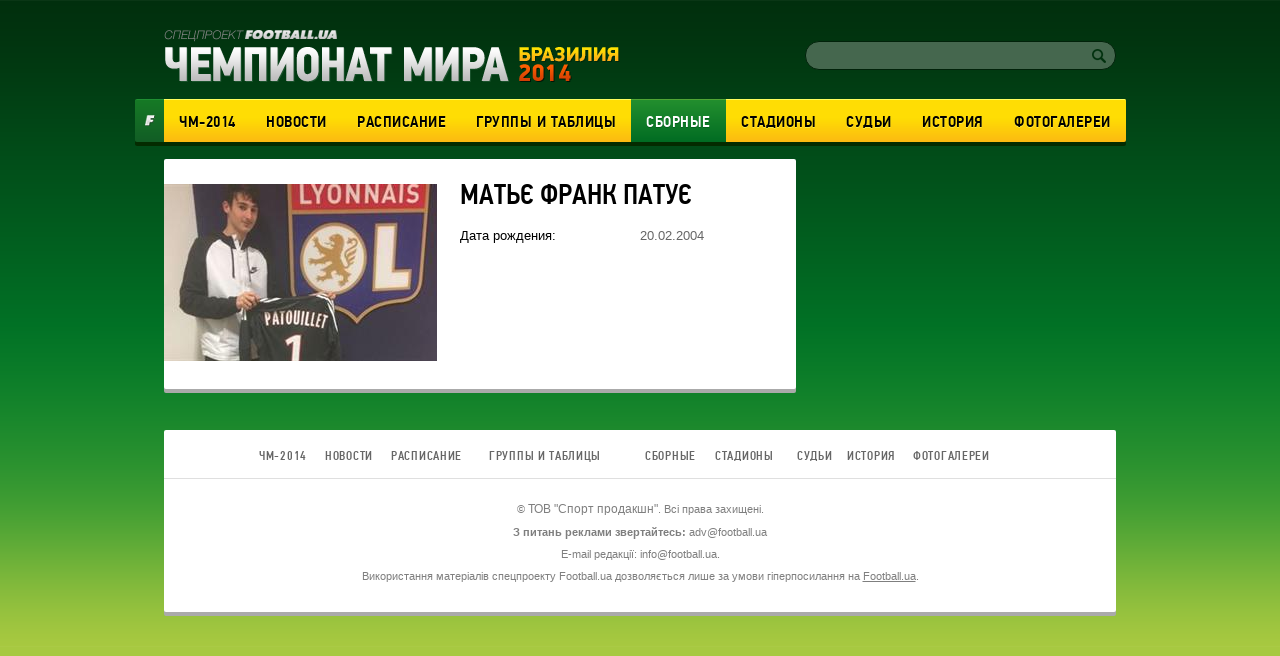

--- FILE ---
content_type: text/html; charset=utf-8
request_url: https://worldcup2014.football.ua/people/74695-mate-patujje.html
body_size: 6350
content:


<!DOCTYPE html>
<html>
<head>
    <meta charset="utf-8" http-equiv="X-UA-Compatible" content="IE=edge">
    <link rel="icon" href="https://football.ua/tpl/wc2014/img/favicon.ico" type="image/x-icon" />

    <title>ЧМ 2014 &mdash; Матьє Франк Патує: новости, интервью, фото &mdash; football.ua</title>


    <link rel="stylesheet" type="text/css" href="https://football.ua/tpl/wc2014/css/main.css?v=20160525" />
    
    <script type="text/javascript">
        var Domain = {};
        (function () {
            Domain.Service = 'https://services.football.ua';
            Domain.Auth = 'https://services.football.ua';
            Domain.Comment = 'https://services.football.ua';
            Domain.Static = 'https://football.ua';
            Domain.Image = 'https://images.football.ua';
            Domain.Cookie = '.football.ua';
            Domain.MSLDomain = 'https://services.football.ua';
        })();
        var Main = {};
        Main.SearchParam = '%7bsearchKey%7d';
        Main.SearchLink = 'https://worldcup2014.football.ua/default.aspx?menu_id=football_worldcup2014_search&search=%7bsearchKey%7d';
        var ServiceDomainCookies = '.' + document.domain.replace('/^w+[0-9]*\./i', '');
        var ServiceDomain = 'service' + ServiceDomainCookies;
    </script>

    <script type="text/javascript" src="https://football.ua/js/jq/JQuery.js"></script>
    <script type="text/javascript" src="https://football.ua/js/jq/ui/all.1.8.18.js"></script>
    <script type="text/javascript" src="https://football.ua/js/jq/ui/datepicker-ru.js"></script>
    <script type="text/javascript" src="https://football.ua/js/jq/jquery.jsonp-2.4.0.min.js"></script>
    <script type="text/javascript" src="https://football.ua/js/jq/jquery.jcarousel.min.js"></script>
    <script type="text/javascript" src="https://football.ua/js/jq/jcarousellite_1.0.1.min.js?v=2013-04-20"></script>
    <script type="text/javascript" src="https://football.ua/js/jq/jquery.tmpl.js"></script>
    <script type="text/javascript" src="https://football.ua/js/jq/jquery.cookie.js"></script>
    <script type="text/javascript" src="https://football.ua/js/jq/jquery.dataTables.min.js"></script>
    <script type="text/javascript" src="https://football.ua/js/Main.js?v=2013-08-02"></script>
    <script type="text/javascript" src="https://football.ua/js/jq/jquery.mousewheel.min.js"></script>
    <script type="text/javascript" src="https://football.ua/js/jq/jquery.slimscroll.min.js"></script>
    <script type="text/javascript" src="https://football.ua/js/masonry.pkgd.min.js"></script>
    <script type="text/javascript" src="https://football.ua/tpl/wc2014/js/main.js?v=20140523"></script>

    <script type="text/javascript">
        $.datepicker.setDefaults($.extend($.datepicker.regional["ru"]));
        $.jsonp.setup({ callbackParameter: 'callback', timeout: 15000 });
    </script>
    <script id="LoginUser" type="text/x-jquery-tmpl">
{{if $data.UserName != null}}
    <span>Привет,</span>
    <a href="${$data.LinkProfile}" class="user up">${$data.UserName}</a>
{{else}}
    <a href="#" onclick="Login.LoginBlock(); $('#popupBackGround').show(); return false;" class="enter">Войти</a>
    <a href="#" onclick="Login.RegisterBlock(); $('#popupBackGround').show(); return false;" class="register">Регистрация</a>
{{/if}}
</script><script id="NewsArchiveTmpl" type="text/x-jquery-tmpl">
    {{each $data.News}}
        {{if !$data.IsCascading && $index % 3 == 0}}
            {{if $index != 0}}
    </div>
            {{/if}}
    <div class="separator"></div>
    <div class="newsRow">
        {{/if}}
        <div class="newsBlock columnBlock">
        {{if $value.ImageUrl != null}}
            <a href="${$value.Link}"><img src="${$value.ImageUrl}" alt="{{if $value.ImageAlt != null}}${$value.ImageAlt}{{else}}${$value.Title}{{/if}}" /></a>
        {{/if}}
            <div class="wrap">
                <a href="${$value.Link}"><h3 class="newsHeader">${$value.Title}</h3></a>
                <p class="newsText">${$value.TextIntro}</p>
        {{if $value.CommentCount > 0}}
				<p class="comments">(${$value.CommentCount})</p>
        {{/if}}
                <p class="date">${Main.GetVerbalDateTime($value.DatePublish)}</p>
            </div>
        </div>
    {{/each}}
    {{if !$data.IsCascading}}
    </div>
    {{/if}}
</script><script id="CommentPagerTmpl" type="text/x-jquery-tmpl">
{{if $data.PagerIsShow }}
    <div class="separator"></div> 
    <ul class="pager">
        <li><a href="#page${$data.PagerCurrent}" class="prev" onclick="ModComment.ChangePage(${$data.PagerCurrent - 1}); return false;"
            {{if $data.PagerCurrent == 0}}style="visibility:hidden;"{{/if}}></a></li>

        {{if $data.PagerCurrent == 0}}
            <li><a class="active" href="#page1" onclick="return false;">1</a></li>
        {{else}}
            <li><a class="" href="#page1" onclick="ModComment.ChangePage(0); return false;">1</a></li>
        {{/if}}
        {{if $data.PagerCurrent > 2 && $data.PagerLast > 4}}
            <li><a class="" href="#" onclick="return false;">...</a></li>
        {{/if}}

        {{each $data.PagerPages}}
            {{if $data.PagerCurrent == $value}}
                <li><a class="active" href="#page${$value + 1}" onclick="return false;">${$value + 1}</a></li>
            {{else}}
                <li><a class="" href="#page${$value + 1}" onclick="ModComment.ChangePage(${$value}); return false;">${$value + 1}</a></li>
            {{/if}}
        {{/each}}

        {{if $data.PagerCurrent < ($data.PagerLast - 2) &&  $data.PagerLast > 4}}
            <li><a class="" href="#" onclick="return false;">...</a></li>
        {{/if}}
        {{if $data.PagerCurrent == $data.PagerLast}}
            <li><a class="active" href="#page${$data.PagerLast + 1}" onclick="return false;">${$data.PagerLast + 1}</a></li>
        {{else}}
            <li><a class="" href="#page${$data.PagerLast + 1}" onclick="ModComment.ChangePage(${$data.PagerLast}); return false;">${$data.PagerLast + 1}</a></li>
        {{/if}}

        <li><a href="#page${$data.PagerCurrent + 2}" class="next" onclick="ModComment.ChangePage(${$data.PagerCurrent + 1}); return false;"
            {{if $data.PagerCurrent >= $data.PagerLast}}style="visibility:hidden;"{{/if}}></a></li>
    </ul>
{{/if}}
</script><script id="CommentTmpl" type="text/x-jquery-tmpl">
    <div id="comment_${$item.Prefix}${$data.Id}" class="commentItem"
        onmouseover="ModComment.CommentOver(this, ${$item.UserIsCanComment}, ${$item.UserIsLoginned});" onmouseout="ModComment.CommentOut(this);">
        <div class="commentDate">
            ${Main.GetVerbalDateTime($data.DateCreated)}
        </div>
        <div class="user">
            <img class="avatar" src="${ModComment.GetUserAvatar($data.PhotoFilename)}" alt="" />
            <div class="details">
                <a href="${ModComment.GetProfileLink($data.UserId)}" class="userProfile">${$data.UserName}</a>
            </div>
    {{if $data.Quotes != null && $data.Quotes.length > 0}}
            <p class="answered">Ответил на комментарий <span class="answeredUser">${$data.Quotes[0].UserName}</span></p>
    {{/if}}
        </div>
        <p class="commentText">
    {{if $data.Quotes != null && $data.Quotes.length > 0}}
        {{each $data.Quotes}}
        <span class="quote">
            <a class="userProfile" href="${ModComment.GetProfileLink($value.UserId)}">${$value.UserName}</a>
            {{html $value.Text}}
        </span>
        {{/each}}
    {{/if}}
        {{html $data.Text}}
        </p>
        <div class="like">
    {{if $item.UserIsCanComment}}
            <a class="quoteIt" href="#" onclick="ModComment.CommentReply('${$data.Id}', 'comment_${$item.Prefix}${$data.Id}'); return false;">Ответ</a>
    {{/if}}
    {{if $item.UserIsBanAllowed}}
            <a href="#" class="admin-delete" onclick="ModComment.Remove('${$data.Id}', this); return false;" title="Удалить"></a>
            <a href="#" class="admin-ban" onclick="ModComment.Ban('${$data.Id}'); return false;" title="Забанить"></a>
    {{/if}}
            <div class="likeBlock">
                <div class="likeCounter{{if $data.Rate > 0}} likePlus{{/if}}">${$data.Rate}</div>
                <a href="#" class="likeButt
                    {{if !$item.UserIsLoginned}} 
                        inactive" onclick="return false;"
                    {{else}} 
                        {{if $data.IsRatedByCurrentUser }} 
                            active" onclick="return false;"
                        {{else}}
                            " onclick="ModComment.Like('${$data.Id}', this); return false;"
                        {{/if}}
                    {{/if}}
                 ></a>
            </div>
        </div>
    </div>
</script><script id="CommentsTmpl" type="text/x-jquery-tmpl">
{{if $data.PageComments != null || $data.PagerIsShow}}
    <div class="columnBlock">
        <div class="commentsArea">
            <h2>Комментарии</h2>
            <p class="comments">(${$data.TotalCount})</p>
            <div class="ajaxLoaderBig"></div>
    {{if $data.PageComments != null}}
            <div class="commentsBlock">
                <a name="page${$data.PagerCurrent + 1}" id="page${$data.PagerCurrent + 1}"></a>

        {{if $data.UserIsCanComment}}
                <div id="addCommentQuote" class="addCommentBlock commentItem" style="display:none;">
                    <div class="commentForm">
                        <textarea id="CommentTextQuote" placeholder="Напишите свой комментарий." maxlength="${ModComment.MaxLength}"
                            onkeypress="ModComment.OnKeyDown(this, event);" onkeyup="ModComment.OnKeyUp(this, event)"></textarea>

                        <p class="textCount">Осталось <span class="textCountLeft">${ModComment.MaxLength} ${Main.NounForm(ModComment.MaxLength, 'символ', 'символа', 'символов')}</span></p>
                        <input type="button" class="addComment" value="Добавить" onclick="ModComment.AddCommentQuote(this); return false;" />
                        <div class="addComment loader">&nbsp;</div>
                        <input id="hdnQuoteId" type="hidden" value="" />
                    </div>
                </div>
        {{/if}}

                {{tmpl($data.PageComments, {
                last: $data.PageComments[$data.PageComments.length - 1],
                DateTimeNow: $data.Now,
                UserIsLoginned: $data.UserIsLoginned,
                UserIsComplainAllowed: $data.UserIsComplainAllowed,
                UserIsBanAllowed: $data.UserIsBanAllowed,
                UserIsCanComment: $data.UserIsCanComment,
                Prefix: '' }) "#CommentTmpl"}}
            </div>
    {{/if}}
        </div>
    {{if $data.PagerIsShow > 0}}
        {{tmpl($data) "#CommentPagerTmpl"}}
    {{/if}}
    </div>
{{/if}}

{{if $data.UserIsCanComment }}
    {{if $data.PageComments != null || $data.PagerIsShow}}
    <div class="separator"></div>
    {{/if}}

    <div class="addCommentBlock columnBlock">
        <h3>Добавить Комментарий</h3>
        <div class="commentForm">
            <textarea id="CommentText" placeholder="Напишите свой комментарий." maxlength="${ModComment.MaxLength}"
                onkeypress="ModComment.OnKeyDown(this, event);" onkeyup="ModComment.OnKeyUp(this, event)"></textarea>

            <p class="textCount">Осталось <span class="textCountLeft">${ModComment.MaxLength} ${Main.NounForm(ModComment.MaxLength, 'символ', 'символа', 'символов')}</span></p>
            <input type="button" class="addComment" value="Добавить" onclick="ModComment.AddComment(this); return false;" />
            <div class="addComment loader">&nbsp;</div>
        </div>
    </div>
{{/if}}
</script><script id="NewsLineupTmpl" type="text/x-jquery-tmpl">
{{if $data.Title != null}}
    <h3>${$data.Title}</h3>
{{/if}}
<div class="matchMap">
    {{if $data.IsTeams}}
        <div class="teams">
            <span class="leftTeam">
        {{if $data.Team1Image != null}}
                <img src="${$data.Team1Image}" alt="${$data.Team1Name}"/>
        {{/if}}
                <a href="${$data.Team1Url}">${$data.Team1Name}</a>
            </span>
            <span class="rightTeam">
                <a href="${$data.Team2Url}">${$data.Team2Name}</a>
        {{if $data.Team2Image != null}}
                <img src="${$data.Team2Image}" alt="${$data.Team2Name}"/>
        {{/if}}
            </span>
	    </div>
    {{/if}}
    <div class="field {{if !$data.IsTeams}} playersLineup{{/if}}" >
    {{each $data.Peoples}}
        {{if $data.IsTeams}}
            <div class="player {{if $value.TeamId == $data.Team1Id}}red{{else}}blue{{/if}}" style="top:${$value.PositionTop}%; left:${$value.PositionLeft}%;">
                <a href="${$value.Url}"><span class="position">${$value.GameNumber}</span></a>
                <span class="playerName">${$value.Name}</span>
            </div>
        {{else}}
            <div class="player" style="top:${$value.PositionTop}%; left:${$value.PositionLeft}%;">
                <a href="${$value.Url}"><span class="position"><img src="${$value.TeamImage}" alt="${$value.TeamName}" /></span></a>
                <span class="playerName">${$value.Name}</span>
            </div>
        {{/if}} 
    {{/each}}
    </div>
</div>
</script><script id="MSLsingle" type="text/x-jquery-tmpl">
    <div class="lotteryTopDescr">
        А для азартных читателей приводим котировки (коэффициенты) лотереи
        <a href="${$data.MSLHref}" target="_blank">Спортлига</a>, на матч ${$data.content[0].Team1} - ${$data.content[0].Team2}
        {{if $data.IsDate}}
            Программа ${$data.content[0].LineNumber}/${$data.content[0].LineNumberBrand}, событие ${$data.content[0].SeqNumber}
        {{else}}
            <a href="${$data.MSLHref}" target="_blank">Программа ${$data.content[0].LineNumber}/${$data.content[0].LineNumberBrand}, событие ${$data.content[0].SeqNumber}</a>
        {{/if}}
    </div>
    <table>
        <tbody>
            <tr>
				<th rowspan="2">1</th>
				<th rowspan="2">X</th>
				<th rowspan="2">2</th>
				<th rowspan="2">1X</th>
				<th rowspan="2">12</th>
				<th rowspan="2">X2</th>
				<th rowspan="2">Ф1</th>
				<th rowspan="2">Кф1</th>
				<th rowspan="2">Ф2</th>
				<th rowspan="2">Кф2</th>
				<th rowspan="2">Тот</th>
				<th rowspan="2">Б</th>
				<th rowspan="2">М</th>
                <th colspan="2">1 заб'є</th>
                <th colspan="2">2 заб'є</th>
            </tr>
            <tr>
                <th>Так</th>
                <th>Ні</th>
                <th>Так</th>
                <th>Ні</th>
            </tr>
            {{each content }}
                {{if $data.content.length > 1 && $value.TimeName != null}}
                    <tr>
						<th colspan="17">${$value.TimeName}</th>
					</tr>
                {{/if}}
                <tr>
                    <td>{{if ($value.Type_1 != null)}} ${$value.Type_1} {{else}} - {{/if}}</td>
                    <td>{{if ($value.Type_X != null)}} ${$value.Type_X} {{else}} - {{/if}}</td>
                    <td>{{if ($value.Type_2 != null)}} ${$value.Type_2}  {{else}} - {{/if}}</td>
                    <td>{{if ($value.Type_1X != null)}} ${$value.Type_1X}  {{else}} - {{/if}}</td>
                    <td>{{if ($value.Type_12 != null)}} ${$value.Type_12}  {{else}} - {{/if}}</td>
                    <td>{{if ($value.Type_X2 != null)}} ${$value.Type_X2}  {{else}} - {{/if}}</td>
                    <td>{{if ($value.Type_F1 != null)}} ${$value.Type_F1}  {{else}} - {{/if}}</td>
                    <td>{{if ($value.Type_KF1 != null)}} ${$value.Type_KF1}  {{else}} - {{/if}}</td>
                    <td>{{if ($value.Type_F2 != null)}} ${$value.Type_F2}  {{else}} - {{/if}}</td>
                    <td>{{if ($value.Type_KF2 != null)}} ${$value.Type_KF2}  {{else}} - {{/if}}</td>
                    <td>{{if ($value.Type_UnderTotal != null)}} ${$value.Type_UnderTotal}   {{else}} - {{/if}}</td>
                    <td>{{if ($value.Type_Over != null)}} ${$value.Type_Over}  {{else}} - {{/if}}</td>
                    <td>{{if ($value.Type_Under != null)}} ${$value.Type_Under}  {{else}} - {{/if}}</td>
                    <td>{{if ($value.Type_1Yes != null)}} ${$value.Type_1Yes}  {{else}} - {{/if}}</td>
                    <td>{{if ($value.Type_1No != null)}} ${$value.Type_1No}  {{else}} - {{/if}}</td>
                    <td>{{if ($value.Type_2Yes != null)}} ${$value.Type_2Yes}  {{else}} - {{/if}}</td>
                    <td>{{if ($value.Type_2No != null)}} ${$value.Type_2No}  {{else}} - {{/if}}</td>
                </tr>
            {{/each}}
        </tbody>
    </table>

    <div class="left absolute m-t5 calign p-t10 p-b10">
        <a href="${$data.MSLHref}" class="saveInput" target="_blank">Сделать ставку онлайн</a>
    </div>
</script>
<link rel="alternate" type="application/rss+xml" title="Football.ua : стрічка новин" href="https://football.ua/rss2.ashx" />


<!-- Google tag (gtag.js) -->
<script async src="https://www.googletagmanager.com/gtag/js?id=G-YVMG2P8BM2"></script>
<script>
  window.dataLayer = window.dataLayer || [];
  function gtag(){dataLayer.push(arguments);}
  gtag('js', new Date());

  gtag('config', 'G-YVMG2P8BM2');
</script>


    
</head>
<body>
    

    <div id="UserNotification"></div>
    <script type="text/javascript">
        UserNotificationDiv = $('#UserNotification');
        UserNotificationInit();
    
    </script>

    <form name="aspnetForm" method="post" action="/people/74695-mate-patujje.html" id="aspnetForm">
<div>
<input type="hidden" name="__VIEWSTATE" id="__VIEWSTATE" value="/wEPDwUENTM4MWRkb6WcLDPXcf5KUJ5ed8H/Z6j06Z70AtzM0XP3bg04HNU=" />
</div>

    <script type="text/javascript">
    //<![CDATA[
        if (theForm == null || theForm == undefined) {
            var theForm = document.forms['aspnetForm'];
            if (!theForm) {
                theForm = document.aspnetForm;
            }
            function __doPostBack() {
                if (!theForm.onsubmit || (theForm.onsubmit() != false)) {
                    theForm.submit();
                }
            }
        }
    //]]>
    </script>
    <div id="popupBackGround" class="popupwrap"></div>

    <div id="wrapper">
        <div id="header">
            <div id="ctl00_topBanner" class="topBanner"><div class='separator'></div></div>
            <div class="logoLogin">
                <a href="/"><img src="https://football.ua/tpl/wc2014/img/header/logo.png" class="logo" alt="Чемпионат Мира 2014" /></a> 
                <div class="searchLogin"> 
                     
 <link rel="Stylesheet" type="text/css" href="/mod/wc2014/login.css" />
<div class="registerArea">
 
</div>
<script src="https://football.ua/mod/wc2014/Login.js?v=2013-08-26" type="text/javascript"></script>

<script type="text/javascript">
Login.MinRequiredPasswordLength = 4;
Login.AgreementLink = 'https://football.ua/profile/agreement/';
Login.SiteName = 'football.ua';
</script> 
                    <div class="search">
                        <input type="text" value="" id="searchInput" />
                        <a href="#" onclick="Main.Search(); return false;" class="searchButton" id="searchInputButton"></a>
                    </div>
                </div>
            </div> <!--logoLogin-->
    
            <div class="footballBanner"><a class="footballLink" href="http://football.ua/" target="_blank"></a></div>
            <div class="menu">
                

    <ul>

        <li class="">
    
            <a href="https://worldcup2014.football.ua/" 
                style="">ЧМ-2014</a>
    
        </li>

        <li class="">
    
            <a href="https://worldcup2014.football.ua/news/" 
                style="">Новости</a>
    
        </li>

        <li class="">
    
            <a href="https://worldcup2014.football.ua/results/" 
                style="">Расписание</a>
    
        </li>

        <li class="">
    
            <a href="https://worldcup2014.football.ua/groups/" 
                style="">Группы&nbsp;и&nbsp;таблицы</a>
    
        </li>

        <li class="activeNav">
    
            <a href="https://worldcup2014.football.ua/teams/" 
                style="">Сборные</a>
    
        </li>

        <li class="">
    
            <a href="https://worldcup2014.football.ua/stadiums/" 
                style="">Стадионы</a>
    
        </li>

        <li class="">
    
            <a href="https://worldcup2014.football.ua/referees/" 
                style="">Судьи</a>
    
        </li>

        <li class="">
    
            <a href="https://worldcup2014.football.ua/history/" 
                style="">История</a>
    
        </li>

        <li class="">
    
            <a href="https://worldcup2014.football.ua/galleries/" 
                style="">Фотогалереи</a>
    
        </li>

    </ul>
            </div>
    
		</div> <!--header-->

        <div id="page">
			
            <div class="leftArea">
				<div id="ctl00_articleTop" class="articleTop">

<link href="https://football.ua/mod/wc2014/gallery.css" rel="stylesheet" type="text/css" />


<div class="infoPage columnBlock">

    <div class="leftInfoPhoto">
        <img src="https://images.football.ua/i/people/273x177/74/74695.jpg" alt="Матьє Франк Патує" />
    </div>

<div class="infoHolder">
    <h1 class="infoPageHeader">Матьє Франк Патує</h1>

    <table class="infoTable">

        <tr>
            <td>Дата рождения:</td>
            <td>20.02.2004</td>
        </tr>

    </table>

</div>
</div> <!--playerInfo-->

<div class='separator'></div></div>
                
                
				
            </div>
            <div id="ctl00_rightArea" class="rightArea"><div class='separator'></div><div class='separator'></div><div class='separator'></div></div>
			
        </div>

		<div class="footer columnBlock">
    
			<div class="footerNav">
                

    <ul>

        <li class="">
    
            <a href="https://worldcup2014.football.ua/" 
                style="">ЧМ-2014</a>
    
        </li>

        <li class="">
    
            <a href="https://worldcup2014.football.ua/news/" 
                style="">Новости</a>
    
        </li>

        <li class="">
    
            <a href="https://worldcup2014.football.ua/results/" 
                style="">Расписание</a>
    
        </li>

        <li class="">
    
            <a href="https://worldcup2014.football.ua/groups/" 
                style="">Группы&nbsp;и&nbsp;таблицы</a>
    
        </li>

        <li class="activeNav">
    
            <a href="https://worldcup2014.football.ua/teams/" 
                style="">Сборные</a>
    
        </li>

        <li class="">
    
            <a href="https://worldcup2014.football.ua/stadiums/" 
                style="">Стадионы</a>
    
        </li>

        <li class="">
    
            <a href="https://worldcup2014.football.ua/referees/" 
                style="">Судьи</a>
    
        </li>

        <li class="">
    
            <a href="https://worldcup2014.football.ua/history/" 
                style="">История</a>
    
        </li>

        <li class="">
    
            <a href="https://worldcup2014.football.ua/galleries/" 
                style="">Фотогалереи</a>
    
        </li>

    </ul>
			</div>
    <p style="text-align: center; ">&copy; <span style="font-family: Arial, sans-serif; font-size: 12px; font-style: normal; font-variant-ligatures: normal; font-variant-caps: normal; font-weight: 400; text-align: -webkit-center;">ТОВ</span><span style="font-family: Arial, sans-serif; font-size: 12px; font-style: normal; font-variant-ligatures: normal; font-variant-caps: normal; font-weight: 400; text-align: -webkit-center;">&nbsp;&quot;Спорт продакшн</span><span style="font-family: Arial, sans-serif; font-size: 12px; font-style: normal; font-variant-ligatures: normal; font-variant-caps: normal; font-weight: 400; text-align: -webkit-center;">&quot;</span>. Всі права захищені.</p>

<center style="font-style: normal; font-variant-ligatures: normal; font-variant-caps: normal; font-weight: 400; font-size: 12px; font-family: Arial, sans-serif;">
<p><strong>З питань реклами звертайтесь: </strong><a href="/cdn-cgi/l/email-protection" class="__cf_email__" data-cfemail="5534312315333a3a21373439397b2034">[email&#160;protected]</a></p>

<p>E-mail редакції: <a href="/cdn-cgi/l/email-protection" class="__cf_email__" data-cfemail="432a2d252c03252c2c3721222f2f6d3622">[email&#160;protected]</a>.</p>
</center>

<p style="text-align: center; ">Використання матеріалів спецпроекту Football.ua дозволяється лише за умови гіперпосилання на <a href="http://football.ua" target="_blank">Football.ua</a>.</p>

		</div>
    </div>
    <div id="basement">
        <script data-cfasync="false" src="/cdn-cgi/scripts/5c5dd728/cloudflare-static/email-decode.min.js"></script><script type="text/javascript" src="https://football.ua/js/bottom.js?v=20160629"></script>
        
        
        
        
    </div>
    
<div>

	<input type="hidden" name="__VIEWSTATEGENERATOR" id="__VIEWSTATEGENERATOR" value="CA0B0334" />
</div></form>
<script defer src="https://static.cloudflareinsights.com/beacon.min.js/vcd15cbe7772f49c399c6a5babf22c1241717689176015" integrity="sha512-ZpsOmlRQV6y907TI0dKBHq9Md29nnaEIPlkf84rnaERnq6zvWvPUqr2ft8M1aS28oN72PdrCzSjY4U6VaAw1EQ==" data-cf-beacon='{"version":"2024.11.0","token":"f50b0ddb52f3402db8fe52c1436cdadd","r":1,"server_timing":{"name":{"cfCacheStatus":true,"cfEdge":true,"cfExtPri":true,"cfL4":true,"cfOrigin":true,"cfSpeedBrain":true},"location_startswith":null}}' crossorigin="anonymous"></script>
</body>
</html>


--- FILE ---
content_type: application/javascript
request_url: https://football.ua/js/jq/jquery.mousewheel.min.js
body_size: 457
content:
/*! Copyright (c) 2013 Brandon Aaron (http://brandonaaron.net)
* Licensed under the MIT License (LICENSE.txt).
*
* Thanks to: http://adomas.org/javascript-mouse-wheel/ for some pointers.
* Thanks to: Mathias Bank(http://www.mathias-bank.de) for a scope bug fix.
* Thanks to: Seamus Leahy for adding deltaX and deltaY
*
* Version: 3.1.3
*
* Requires: 1.2.2+
*/
(function (e) { if (typeof define === "function" && define.amd) { define(["jquery"], e) } else if (typeof exports === "object") { module.exports = e } else { e(jQuery) } })(function (e) { function o(t) { var n = t || window.event, s = [].slice.call(arguments, 1), o = 0, u = 0, a = 0, f = 0, l = 0, c; t = e.event.fix(n); t.type = "mousewheel"; if (n.wheelDelta) { o = n.wheelDelta } if (n.detail) { o = n.detail * -1 } if (n.deltaY) { a = n.deltaY * -1; o = a } if (n.deltaX) { u = n.deltaX; o = u * -1 } if (n.wheelDeltaY !== undefined) { a = n.wheelDeltaY } if (n.wheelDeltaX !== undefined) { u = n.wheelDeltaX * -1 } f = Math.abs(o); if (!r || f < r) { r = f } l = Math.max(Math.abs(a), Math.abs(u)); if (!i || l < i) { i = l } c = o > 0 ? "floor" : "ceil"; o = Math[c](o / r); u = Math[c](u / i); a = Math[c](a / i); s.unshift(t, o, u, a); return (e.event.dispatch || e.event.handle).apply(this, s) } var t = ["wheel", "mousewheel", "DOMMouseScroll", "MozMousePixelScroll"]; var n = "onwheel" in document || document.documentMode >= 9 ? ["wheel"] : ["mousewheel", "DomMouseScroll", "MozMousePixelScroll"]; var r, i; if (e.event.fixHooks) { for (var s = t.length; s; ) { e.event.fixHooks[t[--s]] = e.event.mouseHooks } } e.event.special.mousewheel = { setup: function () { if (this.addEventListener) { for (var e = n.length; e; ) { this.addEventListener(n[--e], o, false) } } else { this.onmousewheel = o } }, teardown: function () { if (this.removeEventListener) { for (var e = n.length; e; ) { this.removeEventListener(n[--e], o, false) } } else { this.onmousewheel = null } } }; e.fn.extend({ mousewheel: function (e) { return e ? this.bind("mousewheel", e) : this.trigger("mousewheel") }, unmousewheel: function (e) { return this.unbind("mousewheel", e) } }) })